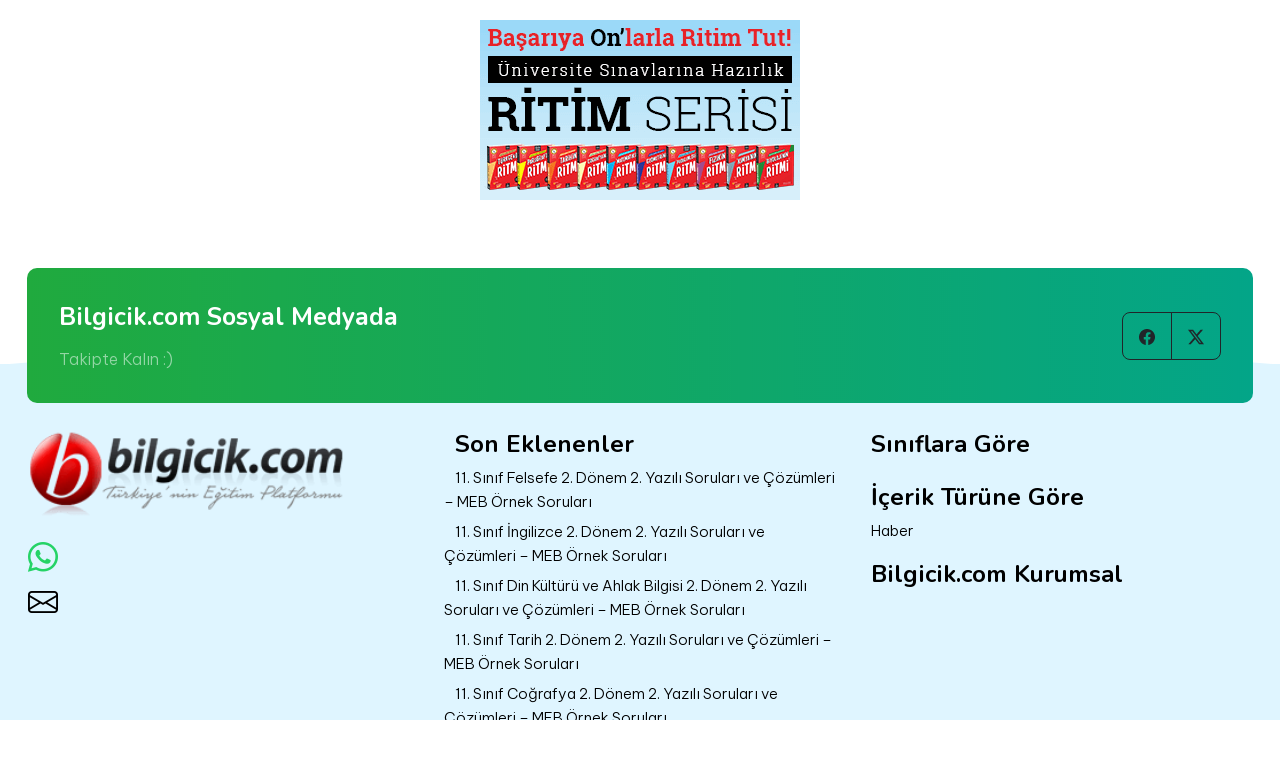

--- FILE ---
content_type: text/html; charset=UTF-8
request_url: https://www.bilgicik.com/ritim-mobil/
body_size: 10852
content:
<!DOCTYPE html>
<html dir="ltr" lang="tr" prefix="og: https://ogp.me/ns#">
   <head>
      <meta charset="UTF-8">
      <meta name="viewport" content="width=device-width, initial-scale=1">
      
      <link href="https://cdn.jsdelivr.net/npm/bootstrap@5.2.0-beta1/dist/css/bootstrap.min.css" rel="stylesheet" integrity="sha384-0evHe/X+R7YkIZDRvuzKMRqM+OrBnVFBL6DOitfPri4tjfHxaWutUpFmBp4vmVor" crossorigin="anonymous">
      
  
          <link rel="stylesheet" href='//www.bilgicik.com/wp-content/cache/wpfc-minified/jpa25h9b/47sjz.css' media="screen" />
          
 
<link rel="preconnect" href="https://fonts.googleapis.com">
<link rel="preconnect" href="https://fonts.gstatic.com" crossorigin>
<link href="https://fonts.googleapis.com/css2?family=Be+Vietnam+Pro:wght@300&family=Nunito:wght@200;600;700&family=Roboto+Slab:wght@300;400;600&display=swap" rel="stylesheet">
 
          <link rel="stylesheet" href="https://cdn.jsdelivr.net/npm/bootstrap-icons@1.11.3/font/bootstrap-icons.min.css">
       
      	<style>img:is([sizes="auto" i], [sizes^="auto," i]) { contain-intrinsic-size: 3000px 1500px }</style>
	
		<!-- All in One SEO 4.8.2 - aioseo.com -->
		<title>ritim-mobil | Bilgicik.Com</title>
	<meta name="robots" content="max-image-preview:large" />
	<meta name="author" content="Yayın Dünyası"/>
	<link rel="canonical" href="https://www.bilgicik.com/ritim-mobil/" />
	<meta name="generator" content="All in One SEO (AIOSEO) 4.8.2" />
		<meta property="og:locale" content="tr_TR" />
		<meta property="og:site_name" content="Bilgicik.Com" />
		<meta property="og:type" content="article" />
		<meta property="og:title" content="ritim-mobil | Bilgicik.Com" />
		<meta property="og:url" content="https://www.bilgicik.com/ritim-mobil/" />
		<meta property="article:published_time" content="2020-10-29T13:30:20+00:00" />
		<meta property="article:modified_time" content="2020-10-29T13:30:20+00:00" />
		<meta name="twitter:card" content="summary" />
		<meta name="twitter:title" content="ritim-mobil | Bilgicik.Com" />
		<script type="application/ld+json" class="aioseo-schema">
			{"@context":"https:\/\/schema.org","@graph":[{"@type":"BreadcrumbList","@id":"https:\/\/www.bilgicik.com\/ritim-mobil\/#breadcrumblist","itemListElement":[{"@type":"ListItem","@id":"https:\/\/www.bilgicik.com\/#listItem","position":1,"name":"Ev","item":"https:\/\/www.bilgicik.com\/","nextItem":{"@type":"ListItem","@id":"https:\/\/www.bilgicik.com\/ritim-mobil\/#listItem","name":"ritim-mobil"}},{"@type":"ListItem","@id":"https:\/\/www.bilgicik.com\/ritim-mobil\/#listItem","position":2,"name":"ritim-mobil","previousItem":{"@type":"ListItem","@id":"https:\/\/www.bilgicik.com\/#listItem","name":"Ev"}}]},{"@type":"ItemPage","@id":"https:\/\/www.bilgicik.com\/ritim-mobil\/#itempage","url":"https:\/\/www.bilgicik.com\/ritim-mobil\/","name":"ritim-mobil | Bilgicik.Com","inLanguage":"tr-TR","isPartOf":{"@id":"https:\/\/www.bilgicik.com\/#website"},"breadcrumb":{"@id":"https:\/\/www.bilgicik.com\/ritim-mobil\/#breadcrumblist"},"author":{"@id":"https:\/\/www.bilgicik.com\/yazi\/author\/yayindunyasigmail-com\/#author"},"creator":{"@id":"https:\/\/www.bilgicik.com\/yazi\/author\/yayindunyasigmail-com\/#author"},"datePublished":"2020-10-29T16:30:20+03:00","dateModified":"2020-10-29T16:30:20+03:00"},{"@type":"Organization","@id":"https:\/\/www.bilgicik.com\/#organization","name":"Bilgicik","description":"T\u00fcrk\u00e7e, Edebiyat, Teknoloji... Bilgicik G\u00fcnl\u00fc\u011f\u00fcm (: Bilgiye bilgicikle eri\u015fim","url":"https:\/\/www.bilgicik.com\/"},{"@type":"Person","@id":"https:\/\/www.bilgicik.com\/yazi\/author\/yayindunyasigmail-com\/#author","url":"https:\/\/www.bilgicik.com\/yazi\/author\/yayindunyasigmail-com\/","name":"Yay\u0131n D\u00fcnyas\u0131","image":{"@type":"ImageObject","@id":"https:\/\/www.bilgicik.com\/ritim-mobil\/#authorImage","url":"https:\/\/secure.gravatar.com\/avatar\/9b658962f597635c1348f575650dcbeb1dbefdd7ebf1203aac2cc050efede931?s=96&d=monsterid&r=g","width":96,"height":96,"caption":"Yay\u0131n D\u00fcnyas\u0131"}},{"@type":"WebSite","@id":"https:\/\/www.bilgicik.com\/#website","url":"https:\/\/www.bilgicik.com\/","name":"Bilgicik.Com","description":"T\u00fcrk\u00e7e, Edebiyat, Teknoloji... Bilgicik G\u00fcnl\u00fc\u011f\u00fcm (:","inLanguage":"tr-TR","publisher":{"@id":"https:\/\/www.bilgicik.com\/#organization"}}]}
		</script>
		<!-- All in One SEO -->

<link rel='dns-prefetch' href='//www.googletagmanager.com' />
<link rel="alternate" type="application/rss+xml" title="Bilgicik.Com &raquo; akışı" href="https://www.bilgicik.com/feed/" />
<link rel="alternate" type="application/rss+xml" title="Bilgicik.Com &raquo; yorum akışı" href="https://www.bilgicik.com/comments/feed/" />
<link rel="alternate" type="application/rss+xml" title="Bilgicik.Com &raquo; ritim-mobil yorum akışı" href="https://www.bilgicik.com/feed/?attachment_id=114878" />
<link rel='stylesheet' id='mtq_CoreStyleSheets-css' href='//www.bilgicik.com/wp-content/cache/wpfc-minified/785fx8dm/2eo3g.css' type='text/css' media='all' />
<link rel='stylesheet' id='mtq_ThemeStyleSheets-css' href='//www.bilgicik.com/wp-content/cache/wpfc-minified/1yq1myho/2eo3g.css' type='text/css' media='all' />
<link rel='stylesheet' id='wp-block-library-css' href='//www.bilgicik.com/wp-content/cache/wpfc-minified/6mru2k1l/2eo3g.css' type='text/css' media='all' />
<style id='classic-theme-styles-inline-css' type='text/css'>
/*! This file is auto-generated */
.wp-block-button__link{color:#fff;background-color:#32373c;border-radius:9999px;box-shadow:none;text-decoration:none;padding:calc(.667em + 2px) calc(1.333em + 2px);font-size:1.125em}.wp-block-file__button{background:#32373c;color:#fff;text-decoration:none}
</style>
<style id='global-styles-inline-css' type='text/css'>
:root{--wp--preset--aspect-ratio--square: 1;--wp--preset--aspect-ratio--4-3: 4/3;--wp--preset--aspect-ratio--3-4: 3/4;--wp--preset--aspect-ratio--3-2: 3/2;--wp--preset--aspect-ratio--2-3: 2/3;--wp--preset--aspect-ratio--16-9: 16/9;--wp--preset--aspect-ratio--9-16: 9/16;--wp--preset--color--black: #000000;--wp--preset--color--cyan-bluish-gray: #abb8c3;--wp--preset--color--white: #ffffff;--wp--preset--color--pale-pink: #f78da7;--wp--preset--color--vivid-red: #cf2e2e;--wp--preset--color--luminous-vivid-orange: #ff6900;--wp--preset--color--luminous-vivid-amber: #fcb900;--wp--preset--color--light-green-cyan: #7bdcb5;--wp--preset--color--vivid-green-cyan: #00d084;--wp--preset--color--pale-cyan-blue: #8ed1fc;--wp--preset--color--vivid-cyan-blue: #0693e3;--wp--preset--color--vivid-purple: #9b51e0;--wp--preset--gradient--vivid-cyan-blue-to-vivid-purple: linear-gradient(135deg,rgba(6,147,227,1) 0%,rgb(155,81,224) 100%);--wp--preset--gradient--light-green-cyan-to-vivid-green-cyan: linear-gradient(135deg,rgb(122,220,180) 0%,rgb(0,208,130) 100%);--wp--preset--gradient--luminous-vivid-amber-to-luminous-vivid-orange: linear-gradient(135deg,rgba(252,185,0,1) 0%,rgba(255,105,0,1) 100%);--wp--preset--gradient--luminous-vivid-orange-to-vivid-red: linear-gradient(135deg,rgba(255,105,0,1) 0%,rgb(207,46,46) 100%);--wp--preset--gradient--very-light-gray-to-cyan-bluish-gray: linear-gradient(135deg,rgb(238,238,238) 0%,rgb(169,184,195) 100%);--wp--preset--gradient--cool-to-warm-spectrum: linear-gradient(135deg,rgb(74,234,220) 0%,rgb(151,120,209) 20%,rgb(207,42,186) 40%,rgb(238,44,130) 60%,rgb(251,105,98) 80%,rgb(254,248,76) 100%);--wp--preset--gradient--blush-light-purple: linear-gradient(135deg,rgb(255,206,236) 0%,rgb(152,150,240) 100%);--wp--preset--gradient--blush-bordeaux: linear-gradient(135deg,rgb(254,205,165) 0%,rgb(254,45,45) 50%,rgb(107,0,62) 100%);--wp--preset--gradient--luminous-dusk: linear-gradient(135deg,rgb(255,203,112) 0%,rgb(199,81,192) 50%,rgb(65,88,208) 100%);--wp--preset--gradient--pale-ocean: linear-gradient(135deg,rgb(255,245,203) 0%,rgb(182,227,212) 50%,rgb(51,167,181) 100%);--wp--preset--gradient--electric-grass: linear-gradient(135deg,rgb(202,248,128) 0%,rgb(113,206,126) 100%);--wp--preset--gradient--midnight: linear-gradient(135deg,rgb(2,3,129) 0%,rgb(40,116,252) 100%);--wp--preset--font-size--small: 13px;--wp--preset--font-size--medium: 20px;--wp--preset--font-size--large: 36px;--wp--preset--font-size--x-large: 42px;--wp--preset--spacing--20: 0.44rem;--wp--preset--spacing--30: 0.67rem;--wp--preset--spacing--40: 1rem;--wp--preset--spacing--50: 1.5rem;--wp--preset--spacing--60: 2.25rem;--wp--preset--spacing--70: 3.38rem;--wp--preset--spacing--80: 5.06rem;--wp--preset--shadow--natural: 6px 6px 9px rgba(0, 0, 0, 0.2);--wp--preset--shadow--deep: 12px 12px 50px rgba(0, 0, 0, 0.4);--wp--preset--shadow--sharp: 6px 6px 0px rgba(0, 0, 0, 0.2);--wp--preset--shadow--outlined: 6px 6px 0px -3px rgba(255, 255, 255, 1), 6px 6px rgba(0, 0, 0, 1);--wp--preset--shadow--crisp: 6px 6px 0px rgba(0, 0, 0, 1);}:where(.is-layout-flex){gap: 0.5em;}:where(.is-layout-grid){gap: 0.5em;}body .is-layout-flex{display: flex;}.is-layout-flex{flex-wrap: wrap;align-items: center;}.is-layout-flex > :is(*, div){margin: 0;}body .is-layout-grid{display: grid;}.is-layout-grid > :is(*, div){margin: 0;}:where(.wp-block-columns.is-layout-flex){gap: 2em;}:where(.wp-block-columns.is-layout-grid){gap: 2em;}:where(.wp-block-post-template.is-layout-flex){gap: 1.25em;}:where(.wp-block-post-template.is-layout-grid){gap: 1.25em;}.has-black-color{color: var(--wp--preset--color--black) !important;}.has-cyan-bluish-gray-color{color: var(--wp--preset--color--cyan-bluish-gray) !important;}.has-white-color{color: var(--wp--preset--color--white) !important;}.has-pale-pink-color{color: var(--wp--preset--color--pale-pink) !important;}.has-vivid-red-color{color: var(--wp--preset--color--vivid-red) !important;}.has-luminous-vivid-orange-color{color: var(--wp--preset--color--luminous-vivid-orange) !important;}.has-luminous-vivid-amber-color{color: var(--wp--preset--color--luminous-vivid-amber) !important;}.has-light-green-cyan-color{color: var(--wp--preset--color--light-green-cyan) !important;}.has-vivid-green-cyan-color{color: var(--wp--preset--color--vivid-green-cyan) !important;}.has-pale-cyan-blue-color{color: var(--wp--preset--color--pale-cyan-blue) !important;}.has-vivid-cyan-blue-color{color: var(--wp--preset--color--vivid-cyan-blue) !important;}.has-vivid-purple-color{color: var(--wp--preset--color--vivid-purple) !important;}.has-black-background-color{background-color: var(--wp--preset--color--black) !important;}.has-cyan-bluish-gray-background-color{background-color: var(--wp--preset--color--cyan-bluish-gray) !important;}.has-white-background-color{background-color: var(--wp--preset--color--white) !important;}.has-pale-pink-background-color{background-color: var(--wp--preset--color--pale-pink) !important;}.has-vivid-red-background-color{background-color: var(--wp--preset--color--vivid-red) !important;}.has-luminous-vivid-orange-background-color{background-color: var(--wp--preset--color--luminous-vivid-orange) !important;}.has-luminous-vivid-amber-background-color{background-color: var(--wp--preset--color--luminous-vivid-amber) !important;}.has-light-green-cyan-background-color{background-color: var(--wp--preset--color--light-green-cyan) !important;}.has-vivid-green-cyan-background-color{background-color: var(--wp--preset--color--vivid-green-cyan) !important;}.has-pale-cyan-blue-background-color{background-color: var(--wp--preset--color--pale-cyan-blue) !important;}.has-vivid-cyan-blue-background-color{background-color: var(--wp--preset--color--vivid-cyan-blue) !important;}.has-vivid-purple-background-color{background-color: var(--wp--preset--color--vivid-purple) !important;}.has-black-border-color{border-color: var(--wp--preset--color--black) !important;}.has-cyan-bluish-gray-border-color{border-color: var(--wp--preset--color--cyan-bluish-gray) !important;}.has-white-border-color{border-color: var(--wp--preset--color--white) !important;}.has-pale-pink-border-color{border-color: var(--wp--preset--color--pale-pink) !important;}.has-vivid-red-border-color{border-color: var(--wp--preset--color--vivid-red) !important;}.has-luminous-vivid-orange-border-color{border-color: var(--wp--preset--color--luminous-vivid-orange) !important;}.has-luminous-vivid-amber-border-color{border-color: var(--wp--preset--color--luminous-vivid-amber) !important;}.has-light-green-cyan-border-color{border-color: var(--wp--preset--color--light-green-cyan) !important;}.has-vivid-green-cyan-border-color{border-color: var(--wp--preset--color--vivid-green-cyan) !important;}.has-pale-cyan-blue-border-color{border-color: var(--wp--preset--color--pale-cyan-blue) !important;}.has-vivid-cyan-blue-border-color{border-color: var(--wp--preset--color--vivid-cyan-blue) !important;}.has-vivid-purple-border-color{border-color: var(--wp--preset--color--vivid-purple) !important;}.has-vivid-cyan-blue-to-vivid-purple-gradient-background{background: var(--wp--preset--gradient--vivid-cyan-blue-to-vivid-purple) !important;}.has-light-green-cyan-to-vivid-green-cyan-gradient-background{background: var(--wp--preset--gradient--light-green-cyan-to-vivid-green-cyan) !important;}.has-luminous-vivid-amber-to-luminous-vivid-orange-gradient-background{background: var(--wp--preset--gradient--luminous-vivid-amber-to-luminous-vivid-orange) !important;}.has-luminous-vivid-orange-to-vivid-red-gradient-background{background: var(--wp--preset--gradient--luminous-vivid-orange-to-vivid-red) !important;}.has-very-light-gray-to-cyan-bluish-gray-gradient-background{background: var(--wp--preset--gradient--very-light-gray-to-cyan-bluish-gray) !important;}.has-cool-to-warm-spectrum-gradient-background{background: var(--wp--preset--gradient--cool-to-warm-spectrum) !important;}.has-blush-light-purple-gradient-background{background: var(--wp--preset--gradient--blush-light-purple) !important;}.has-blush-bordeaux-gradient-background{background: var(--wp--preset--gradient--blush-bordeaux) !important;}.has-luminous-dusk-gradient-background{background: var(--wp--preset--gradient--luminous-dusk) !important;}.has-pale-ocean-gradient-background{background: var(--wp--preset--gradient--pale-ocean) !important;}.has-electric-grass-gradient-background{background: var(--wp--preset--gradient--electric-grass) !important;}.has-midnight-gradient-background{background: var(--wp--preset--gradient--midnight) !important;}.has-small-font-size{font-size: var(--wp--preset--font-size--small) !important;}.has-medium-font-size{font-size: var(--wp--preset--font-size--medium) !important;}.has-large-font-size{font-size: var(--wp--preset--font-size--large) !important;}.has-x-large-font-size{font-size: var(--wp--preset--font-size--x-large) !important;}
:where(.wp-block-post-template.is-layout-flex){gap: 1.25em;}:where(.wp-block-post-template.is-layout-grid){gap: 1.25em;}
:where(.wp-block-columns.is-layout-flex){gap: 2em;}:where(.wp-block-columns.is-layout-grid){gap: 2em;}
:root :where(.wp-block-pullquote){font-size: 1.5em;line-height: 1.6;}
</style>
<style id='akismet-widget-style-inline-css' type='text/css'>

			.a-stats {
				--akismet-color-mid-green: #357b49;
				--akismet-color-white: #fff;
				--akismet-color-light-grey: #f6f7f7;

				max-width: 350px;
				width: auto;
			}

			.a-stats * {
				all: unset;
				box-sizing: border-box;
			}

			.a-stats strong {
				font-weight: 600;
			}

			.a-stats a.a-stats__link,
			.a-stats a.a-stats__link:visited,
			.a-stats a.a-stats__link:active {
				background: var(--akismet-color-mid-green);
				border: none;
				box-shadow: none;
				border-radius: 8px;
				color: var(--akismet-color-white);
				cursor: pointer;
				display: block;
				font-family: -apple-system, BlinkMacSystemFont, 'Segoe UI', 'Roboto', 'Oxygen-Sans', 'Ubuntu', 'Cantarell', 'Helvetica Neue', sans-serif;
				font-weight: 500;
				padding: 12px;
				text-align: center;
				text-decoration: none;
				transition: all 0.2s ease;
			}

			/* Extra specificity to deal with TwentyTwentyOne focus style */
			.widget .a-stats a.a-stats__link:focus {
				background: var(--akismet-color-mid-green);
				color: var(--akismet-color-white);
				text-decoration: none;
			}

			.a-stats a.a-stats__link:hover {
				filter: brightness(110%);
				box-shadow: 0 4px 12px rgba(0, 0, 0, 0.06), 0 0 2px rgba(0, 0, 0, 0.16);
			}

			.a-stats .count {
				color: var(--akismet-color-white);
				display: block;
				font-size: 1.5em;
				line-height: 1.4;
				padding: 0 13px;
				white-space: nowrap;
			}
		
</style>
<script type="text/javascript" src="//www.bilgicik.com/wp-content/cache/wpfc-minified/ffx21ifn/2eo3h.js" id="jquery-core-js"></script>
<script type="text/javascript" src="//www.bilgicik.com/wp-content/cache/wpfc-minified/2cotdls4/2eo3h.js" id="jquery-migrate-js"></script>
<script type="text/javascript" src="//www.bilgicik.com/wp-content/cache/wpfc-minified/lm0iobzu/2eo3h.js" id="mtq_script-js"></script>

<!-- Site Kit tarafından eklenen Google etiketi (gtag.js) snippet&#039;i -->

<!-- Google Analytics snippet added by Site Kit -->
<script type="text/javascript" src="https://www.googletagmanager.com/gtag/js?id=GT-MBLHTGQ" id="google_gtagjs-js" async></script>
<script type="text/javascript" id="google_gtagjs-js-after">
/* <![CDATA[ */
window.dataLayer = window.dataLayer || [];function gtag(){dataLayer.push(arguments);}
gtag("set","linker",{"domains":["www.bilgicik.com"]});
gtag("js", new Date());
gtag("set", "developer_id.dZTNiMT", true);
gtag("config", "GT-MBLHTGQ");
 window._googlesitekit = window._googlesitekit || {}; window._googlesitekit.throttledEvents = []; window._googlesitekit.gtagEvent = (name, data) => { var key = JSON.stringify( { name, data } ); if ( !! window._googlesitekit.throttledEvents[ key ] ) { return; } window._googlesitekit.throttledEvents[ key ] = true; setTimeout( () => { delete window._googlesitekit.throttledEvents[ key ]; }, 5 ); gtag( "event", name, { ...data, event_source: "site-kit" } ); }; 
/* ]]> */
</script>

<!-- Site Kit tarafından eklenen Google etiketi (gtag.js) snippet&#039;ini sonlandırın -->
<link rel="https://api.w.org/" href="https://www.bilgicik.com/wp-json/" /><link rel="alternate" title="JSON" type="application/json" href="https://www.bilgicik.com/wp-json/wp/v2/media/114878" /><link rel="alternate" title="oEmbed (JSON)" type="application/json+oembed" href="https://www.bilgicik.com/wp-json/oembed/1.0/embed?url=https%3A%2F%2Fwww.bilgicik.com%2Fritim-mobil%2F" />
<link rel="alternate" title="oEmbed (XML)" type="text/xml+oembed" href="https://www.bilgicik.com/wp-json/oembed/1.0/embed?url=https%3A%2F%2Fwww.bilgicik.com%2Fritim-mobil%2F&#038;format=xml" />
<meta name="generator" content="Site Kit by Google 1.153.0" /><style type="text/css">.broken_link, a.broken_link {
	text-decoration: line-through;
}</style>    

      <link rel="apple-touch-icon" sizes="57x57" href="https://www.bilgicik.com/wp-content/themes/bilgicik-n25/assets/favicon/apple-icon-57x57.png?v=2">
      <link rel="apple-touch-icon" sizes="60x60" href="https://www.bilgicik.com/wp-content/themes/bilgicik-n25/assets/favicon/apple-icon-60x60.png?v=2">
      <link rel="apple-touch-icon" sizes="72x72" href="https://www.bilgicik.com/wp-content/themes/bilgicik-n25/assets/favicon/apple-icon-72x72.png?v=2">
      <link rel="apple-touch-icon" sizes="76x76" href="https://www.bilgicik.com/wp-content/themes/bilgicik-n25/assets/favicon/apple-icon-76x76.png?v=2">
      <link rel="apple-touch-icon" sizes="114x114" href="https://www.bilgicik.com/wp-content/themes/bilgicik-n25/assets/favicon/apple-icon-114x114.png?v=2">
      <link rel="apple-touch-icon" sizes="120x120" href="https://www.bilgicik.com/wp-content/themes/bilgicik-n25/assets/favicon/apple-icon-120x120.png?v=2">
      <link rel="apple-touch-icon" sizes="144x144" href="https://www.bilgicik.com/wp-content/themes/bilgicik-n25/assets/favicon/apple-icon-144x144.png?v=2">
      <link rel="apple-touch-icon" sizes="152x152" href="https://www.bilgicik.com/wp-content/themes/bilgicik-n25/assets/favicon/apple-icon-152x152.png?v=2">
      <link rel="apple-touch-icon" sizes="180x180" href="https://www.bilgicik.com/wp-content/themes/bilgicik-n25/assets/favicon/apple-icon-180x180.png?v=2">
      <link rel="icon" type="image/png" sizes="192x192"  href="https://www.bilgicik.com/wp-content/themes/bilgicik-n25/assets/favicon/android-icon-192x192.png?v=2">
      <link rel="icon" type="image/png" sizes="32x32" href="https://www.bilgicik.com/wp-content/themes/bilgicik-n25/assets/favicon/favicon-32x32.png?v=2">
      <link rel="icon" type="image/png" sizes="16x16" href="https://www.bilgicik.com/wp-content/themes/bilgicik-n25/assets/favicon/favicon-16x16.png?v=2">
      <meta name="msapplication-TileColor" content="#ffffff">
      <meta name="msapplication-TileImage" content="https://www.bilgicik.com/wp-content/themes/bilgicik-n25/assets/favicon/ms-icon-144x144.png?v=2">
      <meta name="theme-color" content="#ffffff">
       
<script async src="https://pagead2.googlesyndication.com/pagead/js/adsbygoogle.js?client=ca-pub-2905514386454218"></script>   </head>
   <body>
       
       
              
       
<div id="page">
	<div class="content">
		<article class="ss-full-width"> 
			<div id="content" class="hfeed">
				    								    <span class="nav-previous"><a href='https://www.bilgicik.com/ritim-serisi/'><i class='glyphicon glyphicon-menu-left'></i></a></span>	 
				<div class="tc_gallery"> 
    				 <a href="https://www.bilgicik.com/018-177/" title="ritim-mobil" rel="attachment"><img width="320" height="180" src="https://www.bilgicik.com/wp-content/uploads/2020/10/ritim-mobil.png" class="attachment-Large size-Large" alt="" decoding="async" fetchpriority="high" srcset="https://www.bilgicik.com/wp-content/uploads/2020/10/ritim-mobil.png 320w, https://www.bilgicik.com/wp-content/uploads/2020/10/ritim-mobil-300x169.png 300w, https://www.bilgicik.com/wp-content/uploads/2020/10/ritim-mobil-201x114.png 201w" sizes="(max-width: 320px) 100vw, 320px" /></a>  
				</div>
				<span class="nav-next"> <a href='https://www.bilgicik.com/018-177/'><i class='glyphicon glyphicon-menu-right'></i></a> </span>
							</div> 
		</article>
	    <script>
jQuery( document ).ready( function( $ ) {
    $( document ).keydown( function( e ) {
        var url = false;
        if ( e.which == 37 ) {  // Left arrow key code
            url = $( '.nav-previous a' ).attr( 'href' );
        }
        else if ( e.which == 39 ) {  // Right arrow key code
            url = $( '.nav-next a' ).attr( 'href' );
        }
        if ( url && ( !$( 'textarea, input' ).is( ':focus' ) ) ) {
            window.location = url;
        }
    } );
} );
</script>
<div class="offcanvas offcanvas-end" tabindex="-1" id="filtreleme_secekleri" aria-labelledby="offcanvasExampleLabel">
   <div class="offcanvas-header">
      <h5 class="offcanvas-title" id="offcanvasExampleLabel">Filtreleme Seçenekleri</h5>
      <button type="button" class="btn-close text-reset" data-bs-dismiss="offcanvas" aria-label="Close"></button>
   </div>
   <div class="offcanvas-body">
      <div class="tc_filtrele v5 yellow">
         [searchandfilter id="25236"]      </div>
   </div>
</div>
<div class="offcanvas offcanvas-start" tabindex="-1" id="offcanvasExample" aria-labelledby="offcanvasExampleLabel">
   <div class="offcanvas-header">
      <h5 class="offcanvas-title" id="offcanvasExampleLabel">Ana Menü</h5>
      <button type="button" class="btn-close text-reset" data-bs-dismiss="offcanvas" aria-label="Close"></button>
   </div>
   <div class="offcanvas-body">
      <ul class="list-unstyled ps-0 list-tekli pb-3">
       
                <li>
      <button class="btn btn-toggle align-items-center rounded btn-menu collapsed td-btn-mavi" data-bs-toggle="collapse" data-bs-target="#t1" aria-expanded="false">
      <span>Türk Tarihi & Atatürk</span>
      </button>
      <div class="collapse" id="t1">
         <ul class="btn-toggle-nav list-unstyled v5 fw-normal pb-1 scroll scroll--simple">
                                    <li><a href="https://www.bilgicik.com/yazi/ataturk/" class="link-dark rounded " >Atatürk</a></li>
                        <li><a href="https://www.bilgicik.com/yazi/turk-tarihi/" class="link-dark rounded " >Türk Tarihi</a></li>
                        <li><a href="https://www.bilgicik.com/yazi/oz-turkce-adlar/" class="link-dark rounded " >Öz Türkçe Adlar</a></li>
                        <li><a href="https://www.bilgicik.com/yazi/turk-adinin-anlami-turk-ne-demektir/" class="link-dark rounded " >Türk Adının Anlamı</a></li>
                        <li><a href="https://www.bilgicik.com/yazi/turklerin-ana-yurdu/" class="link-dark rounded " >Türklerin Ana Yurdu</a></li>
                        <li><a href="https://www.bilgicik.com/yazi/turan-illeri/" class="link-dark rounded " >Turan İlleri</a></li>
                        <li><a href="https://www.bilgicik.com/yazi/turk-soyu/" class="link-dark rounded " >Türk Soyu</a></li>
                        <li><a href="https://www.bilgicik.com/yazi/turk-sanatlari/" class="link-dark rounded " >Türk Sanatları</a></li>
                        <li><a href="https://www.bilgicik.com/yazi/turk-bayraklari/" class="link-dark rounded " >Türk Bayrakları</a></li>
                        <li><a href="https://www.bilgicik.com/yazi/turk-marslari/" class="link-dark rounded " >Türk Marşları</a></li>
                        <li><a href="https://www.bilgicik.com/yazi/24-oguz-turk-boyu/" class="link-dark rounded " >24 Oğuz (Türk) Boyu</a></li>
                        <li><a href="https://www.bilgicik.com/yazi/turk-kaganlari-ve-sultanlari/" class="link-dark rounded " >Türk Kağanları ve Sultanları</a></li>
                        <li><a href="https://www.bilgicik.com/yazi/oguz-kaganin-duasi/" class="link-dark rounded " >Oğuz Kağan’ın Duası</a></li>
                        <li><a href="https://www.bilgicik.com/yazi/turkluk-bilginizi-sinayin/" class="link-dark rounded " >Türklük Bilginizi Sınayın!</a></li>
                        <li><a href="https://www.bilgicik.com/yazi/kimiz/" class="link-dark rounded " >İlk TÜRK İçkisi: Kımız</a></li>
                        <li><a href="https://www.bilgicik.com/yazi/samanizm/" class="link-dark rounded " >Şamanizm</a></li>
                        <li><a href="https://www.bilgicik.com/yazi/bozkurt/" class="link-dark rounded " >Bozkurt</a></li>
                        <li><a href="https://www.bilgicik.com/yazi/nevruz/" class="link-dark rounded " >Nevruz</a></li>
                        <li><a href="https://www.bilgicik.com/yazi/turkculuk/" class="link-dark rounded " >Türkçülük</a></li>
                        <li><a href="https://www.bilgicik.com/yazi/turk-tarih-ve-kulturunde-at/" class="link-dark rounded " >Türklerde At!</a></li>
                                 </ul>
      </div>
   </li>
            
        
    
   
       
        
         <li>
      <a href="https://www.bilgicik.com/edebiyat/" class="btn btn-toggle toggle-direkt align-items-center rounded btn-menu td-btn-yesil">
                   <span>Edebiyat</span>
      </a>
   
   </li>
    
    
        
    
   
       
        
         <li>
      <a href="https://www.bilgicik.com/egitim/" class="btn btn-toggle toggle-direkt align-items-center rounded btn-menu td-btn-gri">
                   <span>Eğitim</span>
      </a>
   
   </li>
    
    
        
    
   
       
        
         <li>
      <a href="https://www.bilgicik.com/hesaplamalar/" class="btn btn-toggle toggle-direkt align-items-center rounded btn-menu td-btn-gri">
                   <span>Hesaplamalar</span>
      </a>
   
   </li>
    
    
        
    
   
       
        
         <li>
      <a href="https://www.bilgicik.com/diger/" class="btn btn-toggle toggle-direkt align-items-center rounded btn-menu td-btn-gri">
                   <span>Diğer</span>
      </a>
   
   </li>
    
    
        
    
   
       
        
         <li>
      <a href="https://www.bilgicik.com/turk-dili/" class="btn btn-toggle toggle-direkt align-items-center rounded btn-menu td-btn-gri">
                   <span>Türk Dili</span>
      </a>
   
   </li>
    
    
        
    
   
       
        
         <li>
      <a href="https://www.bilgicik.com/6-siniflar/" class="btn btn-toggle toggle-direkt align-items-center rounded btn-menu td-btn-gri">
                   <span>6. Sınıflar</span>
      </a>
   
   </li>
    
    
        
    
   
       
        
         <li>
      <a href="https://www.bilgicik.com/7-siniflar/" class="btn btn-toggle toggle-direkt align-items-center rounded btn-menu td-btn-mor">
                   <span>7. Sınıflar</span>
      </a>
   
   </li>
    
    
        
    
   
       
        
         <li>
      <a href="https://www.bilgicik.com/8-siniflar/" class="btn btn-toggle toggle-direkt align-items-center rounded btn-menu td-btn-gri">
                   <span>8. Sınıflar</span>
      </a>
   
   </li>
    
    
        
    
   
       
                <li>
      <button class="btn btn-toggle align-items-center rounded btn-menu collapsed td-btn-gri" data-bs-toggle="collapse" data-bs-target="#d1" aria-expanded="false">
      <span>Diğer Sınavlar</span>
      </button>
      <div class="collapse" id="d1">
         <ul class="btn-toggle-nav list-unstyled v5 fw-normal pb-1 scroll scroll--simple">
                                    <li><a href="https://www.bilgicik.com/ehliyet-sinav-sorulari/" class="link-dark rounded " >Ehliyet Sınav Soruları</a></li>
                        <li><a href="https://www.bilgicik.com/parasiz-yatililik-ve-bursluluk-sinavi-cikmis-sorular/" class="link-dark rounded " >PYBS Sınav Soruları</a></li>
                        <li><a href="https://www.bilgicik.com/kpds-cikmis-sorular/" class="link-dark rounded " >KPDS</a></li>
                        <li><a href="https://www.bilgicik.com/jandarma-astsubay-temel-kursu-giris-sinavi-jana/" class="link-dark rounded " >JANA</a></li>
                        <li><a href="https://www.bilgicik.com/janu-uzman-jandarma-okulu-giris-sinavi/" class="link-dark rounded " >JANU</a></li>
                        <li><a href="https://www.bilgicik.com/pmyo-sinav-sorulari-polis-akademisi-polis-meslek-yuksekokullari-ogrenci-adayligi-sinavi/" class="link-dark rounded " >PMYO</a></li>
                                 </ul>
      </div>
   </li>
            
        
    
   
       
                <li>
      <button class="btn btn-toggle align-items-center rounded btn-menu collapsed td-btn-mor" data-bs-toggle="collapse" data-bs-target="#yks1" aria-expanded="false">
      <span>YKS Hazırlık</span>
      </button>
      <div class="collapse" id="yks1">
         <ul class="btn-toggle-nav list-unstyled v5 fw-normal pb-1 scroll scroll--simple">
                                    <li><a href="https://www.bilgicik.com/turkce-ygs-lys-hazirlik/" class="link-dark rounded " >Türkçe</a></li>
                        <li><a href="https://www.bilgicik.com/tarih-ygs-lys-hazirlik/" class="link-dark rounded " >Tarih</a></li>
                        <li><a href="https://www.bilgicik.com/edebiyat-lys-hazirlik/" class="link-dark rounded " >Edebiyat</a></li>
                        <li><a href="https://www.bilgicik.com/cografya-ygs-hazirlik/" class="link-dark rounded " >Coğrafya TYT</a></li>
                        <li><a href="https://www.bilgicik.com/cografya-lys-hazirlik/" class="link-dark rounded " >Coğrafya AYT</a></li>
                        <li><a href="https://www.bilgicik.com/felsefe-ygs-lys-hazirlik/" class="link-dark rounded " >Felsefe</a></li>
                        <li><a href="https://www.bilgicik.com/matematik-1-ygs-hazirlik/" class="link-dark rounded " >Matematik 1 TYT</a></li>
                        <li><a href="https://www.bilgicik.com/matematik-2-lys-hazirlik/" class="link-dark rounded " >Matematik 2 AYT</a></li>
                        <li><a href="https://www.bilgicik.com/geometri-ygs-lys-hazirlik/" class="link-dark rounded " >Geometri</a></li>
                        <li><a href="https://www.bilgicik.com/fizik-1-ygs-lys-hazirlik/" class="link-dark rounded " >Fizik – 1</a></li>
                        <li><a href="https://www.bilgicik.com/fizik-2-ygs-lys-hazirlik/" class="link-dark rounded " >Fizik – 2</a></li>
                        <li><a href="https://www.bilgicik.com/biyoloji-1-ygs-lys-hazirlik/" class="link-dark rounded " >Biyoloji – 1</a></li>
                        <li><a href="https://www.bilgicik.com/biyoloji-2-ygs-lys-hazirlik/" class="link-dark rounded " >Biyoloji – 2</a></li>
                        <li><a href="https://www.bilgicik.com/kimya-ygs-lys-hazirlik/" class="link-dark rounded " >Kimya</a></li>
                                 </ul>
      </div>
   </li>
            
        
    
   
      </ul>
     
 
   </div>
</div>
<a id="tc_yukari" href="#" class="btn btn-light tc_yukari" role="button">
   <svg xmlns="http://www.w3.org/2000/svg" xmlns:xlink="http://www.w3.org/1999/xlink" width="24px" height="24px" viewBox="0 0 24 24" version="1.1" class="kt-svg-icon blue">
      <g stroke="none" stroke-width="1" fill="none" fill-rule="evenodd">
         <polygon points="0 0 24 0 24 24 0 24"/>
         <rect fill="#000000" opacity="0.3" x="11" y="7" width="2" height="14" rx="1"/>
         <path d="M6.70710678,14.7071068 C6.31658249,15.0976311 5.68341751,15.0976311 5.29289322,14.7071068 C4.90236893,14.3165825 4.90236893,13.6834175 5.29289322,13.2928932 L11.2928932,7.29289322 C11.6714722,6.91431428 12.2810586,6.90106866 12.6757246,7.26284586 L18.6757246,12.7628459 C19.0828436,13.1360383 19.1103465,13.7686056 18.7371541,14.1757246 C18.3639617,14.5828436 17.7313944,14.6103465 17.3242754,14.2371541 L12.0300757,9.38413782 L6.70710678,14.7071068 Z" fill="#000000" fill-rule="nonzero"/>
         <rect fill="#000000" opacity="0.3" x="3" y="3" width="18" height="2" rx="1"/>
      </g>
   </svg>
</a>
<footer>
   <div class="container container-sosyal" id="td-soss">
      <div class="row-sosyal">
         <div class="row-s-t">
            <h1>Bilgicik.com Sosyal Medyada</h1>
            <span>Takipte Kalın :)</span>
         </div>
         <div class="row-s-b">
                        <div class="btn-group btn-group-lg" role="group">
                              <a href="https://www.facebook.com/bilgicikcom" class="btn btn-outline-dark" target="_blank" >
                  <div class="svg_sosyal"> <svg xmlns="http://www.w3.org/2000/svg" width="16" height="16" fill="currentColor" class="bi bi-facebook" viewBox="0 0 16 16">   <path d="M16 8.049c0-4.446-3.582-8.05-8-8.05C3.58 0-.002 3.603-.002 8.05c0 4.017 2.926 7.347 6.75 7.951v-5.625h-2.03V8.05H6.75V6.275c0-2.017 1.195-3.131 3.022-3.131.876 0 1.791.157 1.791.157v1.98h-1.009c-.993 0-1.303.621-1.303 1.258v1.51h2.218l-.354 2.326H9.25V16c3.824-.604 6.75-3.934 6.75-7.951"/> </svg></div>
               </a>
                              <a href="https://www.x.com/bilgicikcom" class="btn btn-outline-dark" target="_blank" >
                  <div class="svg_sosyal"> <svg xmlns="http://www.w3.org/2000/svg" width="16" height="16" fill="currentColor" class="bi bi-twitter-x" viewBox="0 0 16 16">   <path d="M12.6.75h2.454l-5.36 6.142L16 15.25h-4.937l-3.867-5.07-4.425 5.07H.316l5.733-6.57L0 .75h5.063l3.495 4.633L12.601.75Zm-.86 13.028h1.36L4.323 2.145H2.865z"/> </svg></div>
               </a>
                           </div>
                     </div>
      </div>
   </div>
   <div class="landing-curve landing-dark-color ">
      <svg viewBox="15 -1 1470 48" fill="none" xmlns="http://www.w3.org/2000/svg">
         <path d="M1 48C4.93573 47.6644 8.85984 47.3311 12.7725 47H1489.16C1493.1 47.3311 1497.04 47.6644 1501 48V47H1489.16C914.668 -1.34764 587.282 -1.61174 12.7725 47H1V48Z" fill="currentColor"></path>
      </svg>
   </div>
   <div class="landing-dark-bg">
      <div class="container pt-5">
         <div class="row row-footer row-cols-1 row-cols-md-3 pt-3">
            <div class="col">
               <img src="https://www.bilgicik.com/wp-content/uploads/2018/02/logo-bilgicik.png" alt="bilgicik.com logo" class="td-footer-logo pb-3"/>   
               <div class="td-footer-aciklama">
                                    <a href="https://wa.me/" target="_blank" class="btn-whatsapp"><i class="bi bi-whatsapp"></i> </a>
                  <a href="/cdn-cgi/l/email-protection#f1" target="_blank" class="btn-mail"><i class="bi bi-envelope"></i> </a>
               </div>
            </div>
            <div class="col">
               <h3 class="ao-h3">Son Eklenenler</h3>
               <ul class="ao-list">
                   
                   
                  <li><a href="https://www.bilgicik.com/yazi/11-sinif-felsefe-2-donem-2-yazili-sorulari-ve-cozumleri-meb-ornek-sorulari/" title="11. Sınıf Felsefe 2. Dönem 2. Yazılı Soruları ve Çözümleri &#8211; MEB Örnek Soruları">11. Sınıf Felsefe 2. Dönem 2. Yazılı Soruları ve Çözümleri &#8211; MEB Örnek Soruları</a> </li>
                   
                  <li><a href="https://www.bilgicik.com/yazi/11-sinif-ingilizce-2-donem-2-yazili-sorulari-ve-cozumleri-meb-ornek-sorulari/" title="11. Sınıf İngilizce 2. Dönem 2. Yazılı Soruları ve Çözümleri &#8211; MEB Örnek Soruları">11. Sınıf İngilizce 2. Dönem 2. Yazılı Soruları ve Çözümleri &#8211; MEB Örnek Soruları</a> </li>
                   
                  <li><a href="https://www.bilgicik.com/yazi/11-sinif-din-kulturu-ve-ahlak-bilgisi-2-donem-2-yazili-sorulari-ve-cozumleri-meb-ornek-sorulari/" title="11. Sınıf Din Kültürü ve Ahlak Bilgisi 2. Dönem 2. Yazılı Soruları ve Çözümleri &#8211; MEB Örnek Soruları">11. Sınıf Din Kültürü ve Ahlak Bilgisi 2. Dönem 2. Yazılı Soruları ve Çözümleri &#8211; MEB Örnek Soruları</a> </li>
                   
                  <li><a href="https://www.bilgicik.com/yazi/11-sinif-tarih-2-donem-2-yazili-sorulari-ve-cozumleri-meb-ornek-sorulari/" title="11. Sınıf Tarih 2. Dönem 2. Yazılı Soruları ve Çözümleri &#8211; MEB Örnek Soruları">11. Sınıf Tarih 2. Dönem 2. Yazılı Soruları ve Çözümleri &#8211; MEB Örnek Soruları</a> </li>
                   
                  <li><a href="https://www.bilgicik.com/yazi/11-sinif-cografya-2-donem-2-yazili-sorulari-ve-cozumleri-meb-ornek-sorulari/" title="11. Sınıf Coğrafya 2. Dönem 2. Yazılı Soruları ve Çözümleri &#8211; MEB Örnek Soruları">11. Sınıf Coğrafya 2. Dönem 2. Yazılı Soruları ve Çözümleri &#8211; MEB Örnek Soruları</a> </li>
                   
                  <li><a href="https://www.bilgicik.com/yazi/11-sinif-biyoloji-2-donem-2-yazili-sorulari-ve-cozumleri-meb-ornek-sorulari/" title="11. Sınıf Biyoloji 2. Dönem 2. Yazılı Soruları ve Çözümleri &#8211; MEB Örnek Soruları">11. Sınıf Biyoloji 2. Dönem 2. Yazılı Soruları ve Çözümleri &#8211; MEB Örnek Soruları</a> </li>
                   
                  <li><a href="https://www.bilgicik.com/yazi/11-sinif-kimya-2-donem-2-yazili-sorulari-ve-cozumleri-meb-ornek-sorulari/" title="11. Sınıf Kimya 2. Dönem 2. Yazılı Soruları ve Çözümleri &#8211; MEB Örnek Soruları">11. Sınıf Kimya 2. Dönem 2. Yazılı Soruları ve Çözümleri &#8211; MEB Örnek Soruları</a> </li>
                   
                  <li><a href="https://www.bilgicik.com/yazi/11-sinif-fizik-2-donem-2-yazili-sorulari-ve-cozumleri-meb-ornek-sorulari/" title="11. Sınıf Fizik 2. Dönem 2. Yazılı Soruları ve Çözümleri &#8211; MEB Örnek Soruları">11. Sınıf Fizik 2. Dönem 2. Yazılı Soruları ve Çözümleri &#8211; MEB Örnek Soruları</a> </li>
                   
                  <li><a href="https://www.bilgicik.com/yazi/11-sinif-matematik-2-donem-2-yazili-sorulari-ve-cozumleri-meb-ornek-sorulari/" title="11. Sınıf Matematik 2. Dönem 2. Yazılı Soruları ve Çözümleri &#8211; MEB Örnek Soruları">11. Sınıf Matematik 2. Dönem 2. Yazılı Soruları ve Çözümleri &#8211; MEB Örnek Soruları</a> </li>
                   
                  <li><a href="https://www.bilgicik.com/yazi/11-sinif-turk-dili-ve-edebiyati-2-donem-2-yazili-sorulari-ve-cozumleri-meb-ornek-sorulari/" title="11. Sınıf Türk Dili ve Edebiyatı 2. Dönem 2. Yazılı Soruları ve Çözümleri &#8211; MEB Örnek Soruları">11. Sınıf Türk Dili ve Edebiyatı 2. Dönem 2. Yazılı Soruları ve Çözümleri &#8211; MEB Örnek Soruları</a> </li>
                   
                  <li><a href="https://www.bilgicik.com/yazi/10-sinif-felsefe-2-donem-2-yazili-sorulari-ve-cozumleri-meb-ornek-sorulari/" title="10. Sınıf Felsefe 2. Dönem 2. Yazılı Soruları ve Çözümleri &#8211; MEB Örnek Soruları">10. Sınıf Felsefe 2. Dönem 2. Yazılı Soruları ve Çözümleri &#8211; MEB Örnek Soruları</a> </li>
                   
                  <li><a href="https://www.bilgicik.com/yazi/10-sinif-ingilizce-2-donem-2-yazili-sorulari-ve-cozumleri-meb-ornek-sorulari/" title="10. Sınıf İngilizce 2. Dönem 2. Yazılı Soruları ve Çözümleri &#8211; MEB Örnek Soruları">10. Sınıf İngilizce 2. Dönem 2. Yazılı Soruları ve Çözümleri &#8211; MEB Örnek Soruları</a> </li>
                   
                  <li><a href="https://www.bilgicik.com/yazi/10-sinif-din-kulturu-ve-ahlak-bilgisi-2-donem-2-yazili-sorulari-ve-cozumleri-meb-ornek-sorulari/" title="10. Sınıf Din Kültürü ve Ahlak Bilgisi 2. Dönem 2. Yazılı Soruları ve Çözümleri &#8211; MEB Örnek Soruları">10. Sınıf Din Kültürü ve Ahlak Bilgisi 2. Dönem 2. Yazılı Soruları ve Çözümleri &#8211; MEB Örnek Soruları</a> </li>
                   
                  <li><a href="https://www.bilgicik.com/yazi/10-sinif-tarih-2-donem-2-yazili-sorulari-ve-cozumleri-meb-ornek-sorulari/" title="10. Sınıf Tarih 2. Dönem 2. Yazılı Soruları ve Çözümleri &#8211; MEB Örnek Soruları">10. Sınıf Tarih 2. Dönem 2. Yazılı Soruları ve Çözümleri &#8211; MEB Örnek Soruları</a> </li>
                   
               </ul>
            </div>
            <div class="col">
               <div class="mb-3">
                  <h3 class="ao-h3">Sınıflara Göre</h3>
                  <ul class="ao-list">
                                       </ul>
               </div>
               <div class="mb-3">
                  <h3 class="ao-h3">İçerik Türüne Göre</h3>
                  <ul class="ao-list">
                                          <li><a href="https://www.bilgicik.com/yazi/icerikturu/haber/">Haber</a></li>
                                       </ul>
               </div>
               <div class="mb-3">
                  <h3 class="ao-h3">Bilgicik.com Kurumsal</h3>
                                 </div>
            </div>
         </div>
         <div class="ie_style mt-3 pb-2" data-bs-toggle="tooltip" data-bs-placement="top" title="Tasarım: ibrahimerdogan.com">
            <svg version="1.1" id="Layer_1" xmlns="http://www.w3.org/2000/svg" xmlns:xlink="http://www.w3.org/1999/xlink" x="0px" y="0px" viewBox="0 0 41.8 16.4" style="enable-background:new 0 0 41.8 16.4;" xml:space="preserve">
               <g>
                  <path class="st_ie" d="M18.3,2.3c0,0.5,0.2,1,0.7,1.3c0.2,0.1,0.4,0.2,0.6,0.2c0,0,0.1,0,0.2,0c0.2-0.1,0.3-0.2,0.2-0.3 C20,3.4,20,3.3,20,3.1c0-0.2,0-0.4,0.1-0.5c0.1-0.3,0.3-0.7,0.5-1.2c0-0.1,0.1-0.1,0.1-0.2c0-0.1,0-0.1-0.1-0.2 c-0.2-0.2-0.5-0.3-0.8-0.3c-0.2,0-0.4,0-0.5,0.1C19,0.9,18.9,1,18.8,1.1C18.5,1.4,18.3,1.8,18.3,2.3L18.3,2.3z M23.7,8.7 c-0.4,0.9-0.5,1.8-0.5,2.6c0,0.2,0,0.4,0,0.5c0,0.2,0.1,0.4,0.2,0.6c0.1,0.2,0.3,0.3,0.5,0.3c2.8,0,4.1-6,6.5-3.7 c1.3,1.2,2.2,3.2,4.1,3.6c5.3,1.2,4.6-7.6,1.4-5.5c-0.6-2.2,2.1-3.7,3.7-2.3c1.8,1.6,1.3,6.4-1.9,8c-0.8,0.4-1.9,0.7-2.9,0.5 c-2.2-0.4-3.2-2.1-4.1-3.2c-2.7-3.2-3.3,3-6.8,3c-0.5,0-0.9-0.1-1.3-0.4c-0.8-0.5-1.2-1.2-1.3-2c-0.1,0.3-0.3,0.6-0.4,0.8l-0.7,1.5 c-0.3,0.6-0.6,1.1-1,1.6c-0.2,0.2-0.3,0.3-0.6,0.4c-0.2,0.1-0.4,0.1-0.7,0.1c-0.3,0-0.6-0.1-0.9-0.3c-0.3-0.2-0.5-0.4-0.6-0.7 c-0.9-2.1-0.4-3.7,0.1-5.9C13,12.7,3,7.1,3.3,10.8c-3.2-0.1-2.9-4.2,0.1-4.3c3.8-0.1,10,6.2,13.8-0.3c0.1-0.2,0.1-0.3,0.2-0.5 c0.1-0.3,0.2-0.5,0.3-0.6c0-0.1,0.1-0.2,0.3-0.3c0.1-0.1,0.3-0.1,0.5-0.1c0.2,0,0.4,0,0.6,0.1c0.2,0.1,0.3,0.1,0.4,0.2 c0.1,0,0.1,0.1,0.1,0.2c0,0.1,0,0.1,0.1,0.2c0,0.1,0,0.3,0,0.5c0,0.2,0,0.6-0.1,1c-0.3,1.2-0.6,2.5-0.9,4l-0.1,0.7 c-0.6,2.7-0.6,4,1,1.2c0.2-0.3,0.4-0.6,0.5-0.9c0.4-0.7,0.8-1.8,1.4-3.1c0.5-1.6,1.7-3.2,3-4.1c4.4-2.7,5.5,2.9-0.1,3.9 C24.1,8.6,23.9,8.6,23.7,8.7L23.7,8.7z M24.2,7.5l-0.3,0.6c0.5-0.1,0.9-0.3,1.3-0.4c0.8-0.3,2.2-1.4,2-2.3 c-0.1-0.8-1.1-0.1-1.4,0.2C25.2,6,24.7,6.7,24.2,7.5z"></path>
               </g>
            </svg>
         </div>
      </div>
   </div>
   <script data-cfasync="false" src="/cdn-cgi/scripts/5c5dd728/cloudflare-static/email-decode.min.js"></script><script src="https://ajax.googleapis.com/ajax/libs/jquery/1.11.3/jquery.min.js"></script>    
   <script src="https://cdn.jsdelivr.net/npm/bootstrap@5.2.3/dist/js/bootstrap.bundle.min.js" integrity="sha384-kenU1KFdBIe4zVF0s0G1M5b4hcpxyD9F7jL+jjXkk+Q2h455rYXK/7HAuoJl+0I4" crossorigin="anonymous"></script>
   <script src="//www.bilgicik.com/wp-content/cache/wpfc-minified/dgqlx3gi/47sjz.js"></script>
   <script type="speculationrules">
{"prefetch":[{"source":"document","where":{"and":[{"href_matches":"\/*"},{"not":{"href_matches":["\/wp-*.php","\/wp-admin\/*","\/wp-content\/uploads\/*","\/wp-content\/*","\/wp-content\/plugins\/*","\/wp-content\/themes\/bilgicik-n25\/*","\/*\\?(.+)"]}},{"not":{"selector_matches":"a[rel~=\"nofollow\"]"}},{"not":{"selector_matches":".no-prefetch, .no-prefetch a"}}]},"eagerness":"conservative"}]}
</script>

<!-- Sign in with Google button added by Site Kit -->
<script type="text/javascript" src="https://accounts.google.com/gsi/client"></script>
<script type="text/javascript">
/* <![CDATA[ */
(()=>{async function handleCredentialResponse(response){try{const res=await fetch('https://www.bilgicik.com/wp-login.php?action=googlesitekit_auth',{method:'POST',headers:{'Content-Type':'application/x-www-form-urlencoded'},body:new URLSearchParams(response)});if(res.ok && res.redirected){location.assign(res.url);}}catch(error){console.error(error);}}google.accounts.id.initialize({client_id:'8910928305-6utihd87igf4fnpmu5tnuu4nieum2b4p.apps.googleusercontent.com',callback:handleCredentialResponse,library_name:'Site-Kit'});document.querySelectorAll('.googlesitekit-sign-in-with-google__frontend-output-button').forEach((siwgButtonDiv)=>{google.accounts.id.renderButton(siwgButtonDiv,{"theme":"outline","text":"signin_with","shape":"rectangular"});});})();
/* ]]> */
</script>

<!-- End Sign in with Google button added by Site Kit -->
<script type="text/javascript" src="//www.bilgicik.com/wp-content/cache/wpfc-minified/11sdb4nw/47sjz.js" id="comment-reply-js" async="async" data-wp-strategy="async"></script>
   <!-- Global site tag (gtag.js) - Google Analytics -->
<script async src="https://www.googletagmanager.com/gtag/js?id=UA-46590946-1"></script>
<script>
  window.dataLayer = window.dataLayer || [];
  function gtag(){dataLayer.push(arguments);}
  gtag('js', new Date());

  gtag('config', 'UA-46590946-1');
</script></footer>
<script defer src="https://static.cloudflareinsights.com/beacon.min.js/vcd15cbe7772f49c399c6a5babf22c1241717689176015" integrity="sha512-ZpsOmlRQV6y907TI0dKBHq9Md29nnaEIPlkf84rnaERnq6zvWvPUqr2ft8M1aS28oN72PdrCzSjY4U6VaAw1EQ==" data-cf-beacon='{"version":"2024.11.0","token":"247a91d2e86b4e52a3447056f87173f0","r":1,"server_timing":{"name":{"cfCacheStatus":true,"cfEdge":true,"cfExtPri":true,"cfL4":true,"cfOrigin":true,"cfSpeedBrain":true},"location_startswith":null}}' crossorigin="anonymous"></script>
</body>
</html><!-- WP Fastest Cache file was created in 3.714 seconds, on 30 May 2025 @ 14:36 -->

--- FILE ---
content_type: text/html; charset=utf-8
request_url: https://www.google.com/recaptcha/api2/aframe
body_size: 267
content:
<!DOCTYPE HTML><html><head><meta http-equiv="content-type" content="text/html; charset=UTF-8"></head><body><script nonce="Ac-qK46t9iAev0SGfC3juA">/** Anti-fraud and anti-abuse applications only. See google.com/recaptcha */ try{var clients={'sodar':'https://pagead2.googlesyndication.com/pagead/sodar?'};window.addEventListener("message",function(a){try{if(a.source===window.parent){var b=JSON.parse(a.data);var c=clients[b['id']];if(c){var d=document.createElement('img');d.src=c+b['params']+'&rc='+(localStorage.getItem("rc::a")?sessionStorage.getItem("rc::b"):"");window.document.body.appendChild(d);sessionStorage.setItem("rc::e",parseInt(sessionStorage.getItem("rc::e")||0)+1);localStorage.setItem("rc::h",'1768850784525');}}}catch(b){}});window.parent.postMessage("_grecaptcha_ready", "*");}catch(b){}</script></body></html>